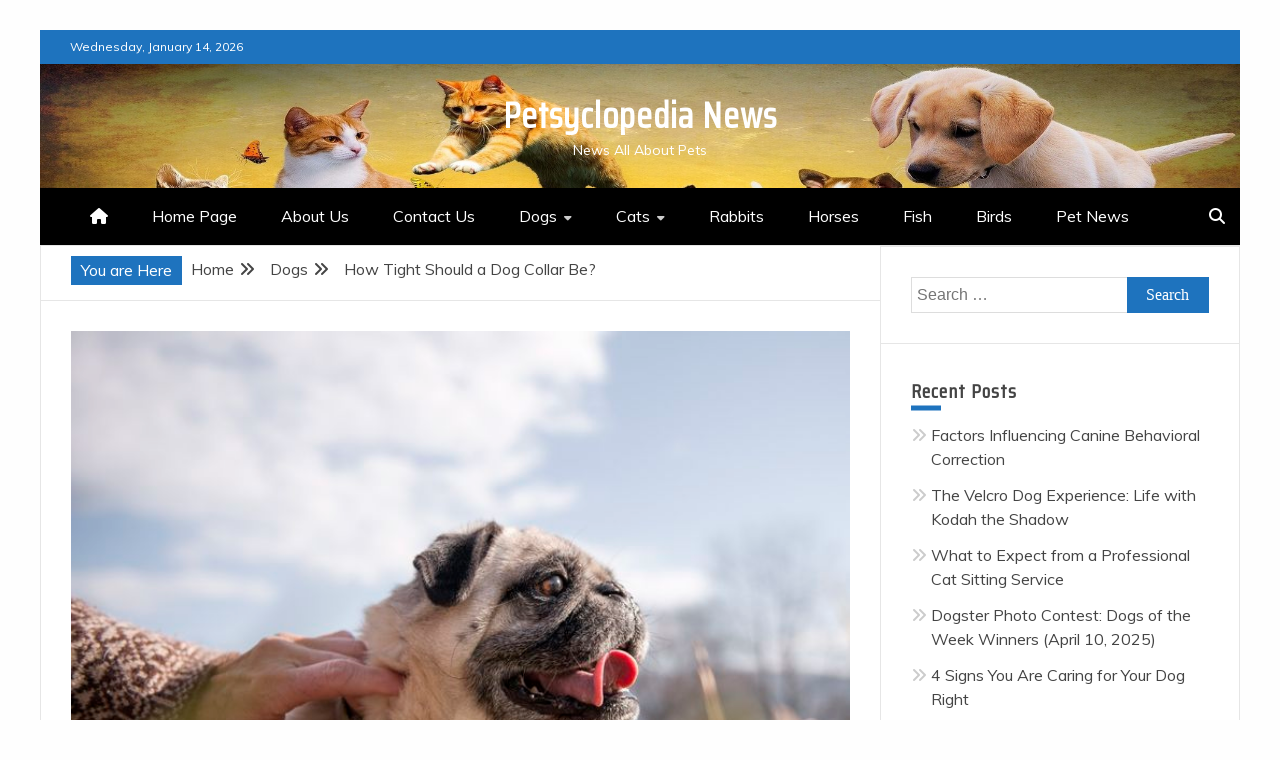

--- FILE ---
content_type: text/html; charset=UTF-8
request_url: https://petsyclopedia.com/how-tight-should-a-dog-collar-be/
body_size: 17780
content:
<!doctype html>
<html lang="en-US">
<head>
    <meta charset="UTF-8">
    <meta name="viewport" content="width=device-width, initial-scale=1">
    <link rel="profile" href="https://gmpg.org/xfn/11">

    <style>
#wpadminbar #wp-admin-bar-wccp_free_top_button .ab-icon:before {
	content: "\f160";
	color: #02CA02;
	top: 3px;
}
#wpadminbar #wp-admin-bar-wccp_free_top_button .ab-icon {
	transform: rotate(45deg);
}
</style>
<meta name='robots' content='index, follow, max-image-preview:large, max-snippet:-1, max-video-preview:-1' />
	<style>img:is([sizes="auto" i], [sizes^="auto," i]) { contain-intrinsic-size: 3000px 1500px }</style>
	
	<!-- This site is optimized with the Yoast SEO plugin v24.8.1 - https://yoast.com/wordpress/plugins/seo/ -->
	<title>How Tight Should a Dog Collar Be? - Petsyclopedia News</title>
	<meta property="og:locale" content="en_US" />
	<meta property="og:type" content="article" />
	<meta property="og:title" content="How Tight Should a Dog Collar Be? - Petsyclopedia News" />
	<meta property="og:description" content="Properly dimension your canine’s collar to maintain him comfy and to keep away from severe damage, which might occur if a canine collar is simply" />
	<meta property="og:url" content="https://petsyclopedia.com/how-tight-should-a-dog-collar-be/" />
	<meta property="og:site_name" content="Petsyclopedia News" />
	<meta property="article:published_time" content="2022-09-20T13:55:21+00:00" />
	<meta property="og:image" content="https://s36700.pcdn.co/wp-content/uploads/2022/09/GettyImages-843269194.jpg.optimal.jpg" />
	<meta name="author" content="Pet-admin" />
	<meta name="twitter:card" content="summary_large_image" />
	<meta name="twitter:image" content="https://s36700.pcdn.co/wp-content/uploads/2022/09/GettyImages-843269194.jpg.optimal.jpg" />
	<meta name="twitter:label1" content="Written by" />
	<meta name="twitter:data1" content="Pet-admin" />
	<meta name="twitter:label2" content="Est. reading time" />
	<meta name="twitter:data2" content="3 minutes" />
	<script type="application/ld+json" class="yoast-schema-graph">{"@context":"https://schema.org","@graph":[{"@type":"WebPage","@id":"https://petsyclopedia.com/how-tight-should-a-dog-collar-be/","url":"https://petsyclopedia.com/how-tight-should-a-dog-collar-be/","name":"How Tight Should a Dog Collar Be? - Petsyclopedia News","isPartOf":{"@id":"https://petsyclopedia.com/#website"},"primaryImageOfPage":"https://s36700.pcdn.co/wp-content/uploads/2022/09/GettyImages-843269194.jpg.optimal.jpg","image":["https://s36700.pcdn.co/wp-content/uploads/2022/09/GettyImages-843269194.jpg.optimal.jpg"],"thumbnailUrl":"https://petsyclopedia.com/wp-content/uploads/2022/09/how-tight-should-a-dog-collar-be.jpg","datePublished":"2022-09-20T13:55:21+00:00","author":{"@id":"https://petsyclopedia.com/#/schema/person/616edc0c9f01ccf442c980272bb4a170"},"breadcrumb":{"@id":"https://petsyclopedia.com/how-tight-should-a-dog-collar-be/#breadcrumb"},"inLanguage":"en-US","potentialAction":[{"@type":"ReadAction","target":["https://petsyclopedia.com/how-tight-should-a-dog-collar-be/"]}]},{"@type":"ImageObject","inLanguage":"en-US","@id":"https://petsyclopedia.com/how-tight-should-a-dog-collar-be/#primaryimage","url":"https://s36700.pcdn.co/wp-content/uploads/2022/09/GettyImages-843269194.jpg.optimal.jpg","contentUrl":"https://s36700.pcdn.co/wp-content/uploads/2022/09/GettyImages-843269194.jpg.optimal.jpg","width":724,"height":482},{"@type":"BreadcrumbList","@id":"https://petsyclopedia.com/how-tight-should-a-dog-collar-be/#breadcrumb","itemListElement":[{"@type":"ListItem","position":1,"name":"Home","item":"https://petsyclopedia.com/"},{"@type":"ListItem","position":2,"name":"How Tight Should a Dog Collar Be?"}]},{"@type":"WebSite","@id":"https://petsyclopedia.com/#website","url":"https://petsyclopedia.com/","name":"Petsyclopedia News","description":"News All About Pets","potentialAction":[{"@type":"SearchAction","target":{"@type":"EntryPoint","urlTemplate":"https://petsyclopedia.com/?s={search_term_string}"},"query-input":{"@type":"PropertyValueSpecification","valueRequired":true,"valueName":"search_term_string"}}],"inLanguage":"en-US"},{"@type":"Person","@id":"https://petsyclopedia.com/#/schema/person/616edc0c9f01ccf442c980272bb4a170","name":"Pet-admin","image":{"@type":"ImageObject","inLanguage":"en-US","@id":"https://petsyclopedia.com/#/schema/person/image/","url":"https://secure.gravatar.com/avatar/118dfcaa2b80f4bd89cb564a723fdb80?s=96&d=mm&r=g","contentUrl":"https://secure.gravatar.com/avatar/118dfcaa2b80f4bd89cb564a723fdb80?s=96&d=mm&r=g","caption":"Pet-admin"},"url":"https://petsyclopedia.com/author/pet-admin/"}]}</script>
	<!-- / Yoast SEO plugin. -->


<link rel='dns-prefetch' href='//fonts.googleapis.com' />
<link rel="alternate" type="application/rss+xml" title="Petsyclopedia News &raquo; Feed" href="https://petsyclopedia.com/feed/" />
		<!-- This site uses the Google Analytics by MonsterInsights plugin v9.11.1 - Using Analytics tracking - https://www.monsterinsights.com/ -->
		<!-- Note: MonsterInsights is not currently configured on this site. The site owner needs to authenticate with Google Analytics in the MonsterInsights settings panel. -->
					<!-- No tracking code set -->
				<!-- / Google Analytics by MonsterInsights -->
		<script type="text/javascript">
/* <![CDATA[ */
window._wpemojiSettings = {"baseUrl":"https:\/\/s.w.org\/images\/core\/emoji\/15.0.3\/72x72\/","ext":".png","svgUrl":"https:\/\/s.w.org\/images\/core\/emoji\/15.0.3\/svg\/","svgExt":".svg","source":{"concatemoji":"https:\/\/petsyclopedia.com\/wp-includes\/js\/wp-emoji-release.min.js?ver=6.7.4"}};
/*! This file is auto-generated */
!function(i,n){var o,s,e;function c(e){try{var t={supportTests:e,timestamp:(new Date).valueOf()};sessionStorage.setItem(o,JSON.stringify(t))}catch(e){}}function p(e,t,n){e.clearRect(0,0,e.canvas.width,e.canvas.height),e.fillText(t,0,0);var t=new Uint32Array(e.getImageData(0,0,e.canvas.width,e.canvas.height).data),r=(e.clearRect(0,0,e.canvas.width,e.canvas.height),e.fillText(n,0,0),new Uint32Array(e.getImageData(0,0,e.canvas.width,e.canvas.height).data));return t.every(function(e,t){return e===r[t]})}function u(e,t,n){switch(t){case"flag":return n(e,"\ud83c\udff3\ufe0f\u200d\u26a7\ufe0f","\ud83c\udff3\ufe0f\u200b\u26a7\ufe0f")?!1:!n(e,"\ud83c\uddfa\ud83c\uddf3","\ud83c\uddfa\u200b\ud83c\uddf3")&&!n(e,"\ud83c\udff4\udb40\udc67\udb40\udc62\udb40\udc65\udb40\udc6e\udb40\udc67\udb40\udc7f","\ud83c\udff4\u200b\udb40\udc67\u200b\udb40\udc62\u200b\udb40\udc65\u200b\udb40\udc6e\u200b\udb40\udc67\u200b\udb40\udc7f");case"emoji":return!n(e,"\ud83d\udc26\u200d\u2b1b","\ud83d\udc26\u200b\u2b1b")}return!1}function f(e,t,n){var r="undefined"!=typeof WorkerGlobalScope&&self instanceof WorkerGlobalScope?new OffscreenCanvas(300,150):i.createElement("canvas"),a=r.getContext("2d",{willReadFrequently:!0}),o=(a.textBaseline="top",a.font="600 32px Arial",{});return e.forEach(function(e){o[e]=t(a,e,n)}),o}function t(e){var t=i.createElement("script");t.src=e,t.defer=!0,i.head.appendChild(t)}"undefined"!=typeof Promise&&(o="wpEmojiSettingsSupports",s=["flag","emoji"],n.supports={everything:!0,everythingExceptFlag:!0},e=new Promise(function(e){i.addEventListener("DOMContentLoaded",e,{once:!0})}),new Promise(function(t){var n=function(){try{var e=JSON.parse(sessionStorage.getItem(o));if("object"==typeof e&&"number"==typeof e.timestamp&&(new Date).valueOf()<e.timestamp+604800&&"object"==typeof e.supportTests)return e.supportTests}catch(e){}return null}();if(!n){if("undefined"!=typeof Worker&&"undefined"!=typeof OffscreenCanvas&&"undefined"!=typeof URL&&URL.createObjectURL&&"undefined"!=typeof Blob)try{var e="postMessage("+f.toString()+"("+[JSON.stringify(s),u.toString(),p.toString()].join(",")+"));",r=new Blob([e],{type:"text/javascript"}),a=new Worker(URL.createObjectURL(r),{name:"wpTestEmojiSupports"});return void(a.onmessage=function(e){c(n=e.data),a.terminate(),t(n)})}catch(e){}c(n=f(s,u,p))}t(n)}).then(function(e){for(var t in e)n.supports[t]=e[t],n.supports.everything=n.supports.everything&&n.supports[t],"flag"!==t&&(n.supports.everythingExceptFlag=n.supports.everythingExceptFlag&&n.supports[t]);n.supports.everythingExceptFlag=n.supports.everythingExceptFlag&&!n.supports.flag,n.DOMReady=!1,n.readyCallback=function(){n.DOMReady=!0}}).then(function(){return e}).then(function(){var e;n.supports.everything||(n.readyCallback(),(e=n.source||{}).concatemoji?t(e.concatemoji):e.wpemoji&&e.twemoji&&(t(e.twemoji),t(e.wpemoji)))}))}((window,document),window._wpemojiSettings);
/* ]]> */
</script>
<!-- petsyclopedia.com is managing ads with Advanced Ads 2.0.6 – https://wpadvancedads.com/ --><script id="petsy-ready">
			window.advanced_ads_ready=function(e,a){a=a||"complete";var d=function(e){return"interactive"===a?"loading"!==e:"complete"===e};d(document.readyState)?e():document.addEventListener("readystatechange",(function(a){d(a.target.readyState)&&e()}),{once:"interactive"===a})},window.advanced_ads_ready_queue=window.advanced_ads_ready_queue||[];		</script>
		<style type="text/css" media="all">
.wpautoterms-footer{background-color:#ffffff;text-align:center;}
.wpautoterms-footer a{color:#000000;font-family:Arial, sans-serif;font-size:14px;}
.wpautoterms-footer .separator{color:#cccccc;font-family:Arial, sans-serif;font-size:14px;}</style>
<style id='wp-emoji-styles-inline-css' type='text/css'>

	img.wp-smiley, img.emoji {
		display: inline !important;
		border: none !important;
		box-shadow: none !important;
		height: 1em !important;
		width: 1em !important;
		margin: 0 0.07em !important;
		vertical-align: -0.1em !important;
		background: none !important;
		padding: 0 !important;
	}
</style>
<link rel='stylesheet' id='wp-block-library-css' href='https://petsyclopedia.com/wp-includes/css/dist/block-library/style.min.css?ver=6.7.4' type='text/css' media='all' />
<style id='wp-block-library-theme-inline-css' type='text/css'>
.wp-block-audio :where(figcaption){color:#555;font-size:13px;text-align:center}.is-dark-theme .wp-block-audio :where(figcaption){color:#ffffffa6}.wp-block-audio{margin:0 0 1em}.wp-block-code{border:1px solid #ccc;border-radius:4px;font-family:Menlo,Consolas,monaco,monospace;padding:.8em 1em}.wp-block-embed :where(figcaption){color:#555;font-size:13px;text-align:center}.is-dark-theme .wp-block-embed :where(figcaption){color:#ffffffa6}.wp-block-embed{margin:0 0 1em}.blocks-gallery-caption{color:#555;font-size:13px;text-align:center}.is-dark-theme .blocks-gallery-caption{color:#ffffffa6}:root :where(.wp-block-image figcaption){color:#555;font-size:13px;text-align:center}.is-dark-theme :root :where(.wp-block-image figcaption){color:#ffffffa6}.wp-block-image{margin:0 0 1em}.wp-block-pullquote{border-bottom:4px solid;border-top:4px solid;color:currentColor;margin-bottom:1.75em}.wp-block-pullquote cite,.wp-block-pullquote footer,.wp-block-pullquote__citation{color:currentColor;font-size:.8125em;font-style:normal;text-transform:uppercase}.wp-block-quote{border-left:.25em solid;margin:0 0 1.75em;padding-left:1em}.wp-block-quote cite,.wp-block-quote footer{color:currentColor;font-size:.8125em;font-style:normal;position:relative}.wp-block-quote:where(.has-text-align-right){border-left:none;border-right:.25em solid;padding-left:0;padding-right:1em}.wp-block-quote:where(.has-text-align-center){border:none;padding-left:0}.wp-block-quote.is-large,.wp-block-quote.is-style-large,.wp-block-quote:where(.is-style-plain){border:none}.wp-block-search .wp-block-search__label{font-weight:700}.wp-block-search__button{border:1px solid #ccc;padding:.375em .625em}:where(.wp-block-group.has-background){padding:1.25em 2.375em}.wp-block-separator.has-css-opacity{opacity:.4}.wp-block-separator{border:none;border-bottom:2px solid;margin-left:auto;margin-right:auto}.wp-block-separator.has-alpha-channel-opacity{opacity:1}.wp-block-separator:not(.is-style-wide):not(.is-style-dots){width:100px}.wp-block-separator.has-background:not(.is-style-dots){border-bottom:none;height:1px}.wp-block-separator.has-background:not(.is-style-wide):not(.is-style-dots){height:2px}.wp-block-table{margin:0 0 1em}.wp-block-table td,.wp-block-table th{word-break:normal}.wp-block-table :where(figcaption){color:#555;font-size:13px;text-align:center}.is-dark-theme .wp-block-table :where(figcaption){color:#ffffffa6}.wp-block-video :where(figcaption){color:#555;font-size:13px;text-align:center}.is-dark-theme .wp-block-video :where(figcaption){color:#ffffffa6}.wp-block-video{margin:0 0 1em}:root :where(.wp-block-template-part.has-background){margin-bottom:0;margin-top:0;padding:1.25em 2.375em}
</style>
<style id='classic-theme-styles-inline-css' type='text/css'>
/*! This file is auto-generated */
.wp-block-button__link{color:#fff;background-color:#32373c;border-radius:9999px;box-shadow:none;text-decoration:none;padding:calc(.667em + 2px) calc(1.333em + 2px);font-size:1.125em}.wp-block-file__button{background:#32373c;color:#fff;text-decoration:none}
</style>
<style id='global-styles-inline-css' type='text/css'>
:root{--wp--preset--aspect-ratio--square: 1;--wp--preset--aspect-ratio--4-3: 4/3;--wp--preset--aspect-ratio--3-4: 3/4;--wp--preset--aspect-ratio--3-2: 3/2;--wp--preset--aspect-ratio--2-3: 2/3;--wp--preset--aspect-ratio--16-9: 16/9;--wp--preset--aspect-ratio--9-16: 9/16;--wp--preset--color--black: #000000;--wp--preset--color--cyan-bluish-gray: #abb8c3;--wp--preset--color--white: #ffffff;--wp--preset--color--pale-pink: #f78da7;--wp--preset--color--vivid-red: #cf2e2e;--wp--preset--color--luminous-vivid-orange: #ff6900;--wp--preset--color--luminous-vivid-amber: #fcb900;--wp--preset--color--light-green-cyan: #7bdcb5;--wp--preset--color--vivid-green-cyan: #00d084;--wp--preset--color--pale-cyan-blue: #8ed1fc;--wp--preset--color--vivid-cyan-blue: #0693e3;--wp--preset--color--vivid-purple: #9b51e0;--wp--preset--gradient--vivid-cyan-blue-to-vivid-purple: linear-gradient(135deg,rgba(6,147,227,1) 0%,rgb(155,81,224) 100%);--wp--preset--gradient--light-green-cyan-to-vivid-green-cyan: linear-gradient(135deg,rgb(122,220,180) 0%,rgb(0,208,130) 100%);--wp--preset--gradient--luminous-vivid-amber-to-luminous-vivid-orange: linear-gradient(135deg,rgba(252,185,0,1) 0%,rgba(255,105,0,1) 100%);--wp--preset--gradient--luminous-vivid-orange-to-vivid-red: linear-gradient(135deg,rgba(255,105,0,1) 0%,rgb(207,46,46) 100%);--wp--preset--gradient--very-light-gray-to-cyan-bluish-gray: linear-gradient(135deg,rgb(238,238,238) 0%,rgb(169,184,195) 100%);--wp--preset--gradient--cool-to-warm-spectrum: linear-gradient(135deg,rgb(74,234,220) 0%,rgb(151,120,209) 20%,rgb(207,42,186) 40%,rgb(238,44,130) 60%,rgb(251,105,98) 80%,rgb(254,248,76) 100%);--wp--preset--gradient--blush-light-purple: linear-gradient(135deg,rgb(255,206,236) 0%,rgb(152,150,240) 100%);--wp--preset--gradient--blush-bordeaux: linear-gradient(135deg,rgb(254,205,165) 0%,rgb(254,45,45) 50%,rgb(107,0,62) 100%);--wp--preset--gradient--luminous-dusk: linear-gradient(135deg,rgb(255,203,112) 0%,rgb(199,81,192) 50%,rgb(65,88,208) 100%);--wp--preset--gradient--pale-ocean: linear-gradient(135deg,rgb(255,245,203) 0%,rgb(182,227,212) 50%,rgb(51,167,181) 100%);--wp--preset--gradient--electric-grass: linear-gradient(135deg,rgb(202,248,128) 0%,rgb(113,206,126) 100%);--wp--preset--gradient--midnight: linear-gradient(135deg,rgb(2,3,129) 0%,rgb(40,116,252) 100%);--wp--preset--font-size--small: 13px;--wp--preset--font-size--medium: 20px;--wp--preset--font-size--large: 36px;--wp--preset--font-size--x-large: 42px;--wp--preset--spacing--20: 0.44rem;--wp--preset--spacing--30: 0.67rem;--wp--preset--spacing--40: 1rem;--wp--preset--spacing--50: 1.5rem;--wp--preset--spacing--60: 2.25rem;--wp--preset--spacing--70: 3.38rem;--wp--preset--spacing--80: 5.06rem;--wp--preset--shadow--natural: 6px 6px 9px rgba(0, 0, 0, 0.2);--wp--preset--shadow--deep: 12px 12px 50px rgba(0, 0, 0, 0.4);--wp--preset--shadow--sharp: 6px 6px 0px rgba(0, 0, 0, 0.2);--wp--preset--shadow--outlined: 6px 6px 0px -3px rgba(255, 255, 255, 1), 6px 6px rgba(0, 0, 0, 1);--wp--preset--shadow--crisp: 6px 6px 0px rgba(0, 0, 0, 1);}:where(.is-layout-flex){gap: 0.5em;}:where(.is-layout-grid){gap: 0.5em;}body .is-layout-flex{display: flex;}.is-layout-flex{flex-wrap: wrap;align-items: center;}.is-layout-flex > :is(*, div){margin: 0;}body .is-layout-grid{display: grid;}.is-layout-grid > :is(*, div){margin: 0;}:where(.wp-block-columns.is-layout-flex){gap: 2em;}:where(.wp-block-columns.is-layout-grid){gap: 2em;}:where(.wp-block-post-template.is-layout-flex){gap: 1.25em;}:where(.wp-block-post-template.is-layout-grid){gap: 1.25em;}.has-black-color{color: var(--wp--preset--color--black) !important;}.has-cyan-bluish-gray-color{color: var(--wp--preset--color--cyan-bluish-gray) !important;}.has-white-color{color: var(--wp--preset--color--white) !important;}.has-pale-pink-color{color: var(--wp--preset--color--pale-pink) !important;}.has-vivid-red-color{color: var(--wp--preset--color--vivid-red) !important;}.has-luminous-vivid-orange-color{color: var(--wp--preset--color--luminous-vivid-orange) !important;}.has-luminous-vivid-amber-color{color: var(--wp--preset--color--luminous-vivid-amber) !important;}.has-light-green-cyan-color{color: var(--wp--preset--color--light-green-cyan) !important;}.has-vivid-green-cyan-color{color: var(--wp--preset--color--vivid-green-cyan) !important;}.has-pale-cyan-blue-color{color: var(--wp--preset--color--pale-cyan-blue) !important;}.has-vivid-cyan-blue-color{color: var(--wp--preset--color--vivid-cyan-blue) !important;}.has-vivid-purple-color{color: var(--wp--preset--color--vivid-purple) !important;}.has-black-background-color{background-color: var(--wp--preset--color--black) !important;}.has-cyan-bluish-gray-background-color{background-color: var(--wp--preset--color--cyan-bluish-gray) !important;}.has-white-background-color{background-color: var(--wp--preset--color--white) !important;}.has-pale-pink-background-color{background-color: var(--wp--preset--color--pale-pink) !important;}.has-vivid-red-background-color{background-color: var(--wp--preset--color--vivid-red) !important;}.has-luminous-vivid-orange-background-color{background-color: var(--wp--preset--color--luminous-vivid-orange) !important;}.has-luminous-vivid-amber-background-color{background-color: var(--wp--preset--color--luminous-vivid-amber) !important;}.has-light-green-cyan-background-color{background-color: var(--wp--preset--color--light-green-cyan) !important;}.has-vivid-green-cyan-background-color{background-color: var(--wp--preset--color--vivid-green-cyan) !important;}.has-pale-cyan-blue-background-color{background-color: var(--wp--preset--color--pale-cyan-blue) !important;}.has-vivid-cyan-blue-background-color{background-color: var(--wp--preset--color--vivid-cyan-blue) !important;}.has-vivid-purple-background-color{background-color: var(--wp--preset--color--vivid-purple) !important;}.has-black-border-color{border-color: var(--wp--preset--color--black) !important;}.has-cyan-bluish-gray-border-color{border-color: var(--wp--preset--color--cyan-bluish-gray) !important;}.has-white-border-color{border-color: var(--wp--preset--color--white) !important;}.has-pale-pink-border-color{border-color: var(--wp--preset--color--pale-pink) !important;}.has-vivid-red-border-color{border-color: var(--wp--preset--color--vivid-red) !important;}.has-luminous-vivid-orange-border-color{border-color: var(--wp--preset--color--luminous-vivid-orange) !important;}.has-luminous-vivid-amber-border-color{border-color: var(--wp--preset--color--luminous-vivid-amber) !important;}.has-light-green-cyan-border-color{border-color: var(--wp--preset--color--light-green-cyan) !important;}.has-vivid-green-cyan-border-color{border-color: var(--wp--preset--color--vivid-green-cyan) !important;}.has-pale-cyan-blue-border-color{border-color: var(--wp--preset--color--pale-cyan-blue) !important;}.has-vivid-cyan-blue-border-color{border-color: var(--wp--preset--color--vivid-cyan-blue) !important;}.has-vivid-purple-border-color{border-color: var(--wp--preset--color--vivid-purple) !important;}.has-vivid-cyan-blue-to-vivid-purple-gradient-background{background: var(--wp--preset--gradient--vivid-cyan-blue-to-vivid-purple) !important;}.has-light-green-cyan-to-vivid-green-cyan-gradient-background{background: var(--wp--preset--gradient--light-green-cyan-to-vivid-green-cyan) !important;}.has-luminous-vivid-amber-to-luminous-vivid-orange-gradient-background{background: var(--wp--preset--gradient--luminous-vivid-amber-to-luminous-vivid-orange) !important;}.has-luminous-vivid-orange-to-vivid-red-gradient-background{background: var(--wp--preset--gradient--luminous-vivid-orange-to-vivid-red) !important;}.has-very-light-gray-to-cyan-bluish-gray-gradient-background{background: var(--wp--preset--gradient--very-light-gray-to-cyan-bluish-gray) !important;}.has-cool-to-warm-spectrum-gradient-background{background: var(--wp--preset--gradient--cool-to-warm-spectrum) !important;}.has-blush-light-purple-gradient-background{background: var(--wp--preset--gradient--blush-light-purple) !important;}.has-blush-bordeaux-gradient-background{background: var(--wp--preset--gradient--blush-bordeaux) !important;}.has-luminous-dusk-gradient-background{background: var(--wp--preset--gradient--luminous-dusk) !important;}.has-pale-ocean-gradient-background{background: var(--wp--preset--gradient--pale-ocean) !important;}.has-electric-grass-gradient-background{background: var(--wp--preset--gradient--electric-grass) !important;}.has-midnight-gradient-background{background: var(--wp--preset--gradient--midnight) !important;}.has-small-font-size{font-size: var(--wp--preset--font-size--small) !important;}.has-medium-font-size{font-size: var(--wp--preset--font-size--medium) !important;}.has-large-font-size{font-size: var(--wp--preset--font-size--large) !important;}.has-x-large-font-size{font-size: var(--wp--preset--font-size--x-large) !important;}
:where(.wp-block-post-template.is-layout-flex){gap: 1.25em;}:where(.wp-block-post-template.is-layout-grid){gap: 1.25em;}
:where(.wp-block-columns.is-layout-flex){gap: 2em;}:where(.wp-block-columns.is-layout-grid){gap: 2em;}
:root :where(.wp-block-pullquote){font-size: 1.5em;line-height: 1.6;}
</style>
<link rel='stylesheet' id='wpautoterms_css-css' href='https://petsyclopedia.com/wp-content/plugins/auto-terms-of-service-and-privacy-policy/css/wpautoterms.css?ver=6.7.4' type='text/css' media='all' />
<link rel='stylesheet' id='contact-form-7-css' href='https://petsyclopedia.com/wp-content/plugins/contact-form-7/includes/css/styles.css?ver=6.0.5' type='text/css' media='all' />
<link rel='stylesheet' id='font-awesome-6-css' href='https://petsyclopedia.com/wp-content/themes/engage-mag/candidthemes/assets/framework/font-awesome-6/css/all.min.css?ver=1.2.0' type='text/css' media='all' />
<link rel='stylesheet' id='slick-css-css' href='https://petsyclopedia.com/wp-content/themes/engage-mag/candidthemes/assets/framework/slick/slick.css?ver=6.7.4' type='text/css' media='all' />
<link rel='stylesheet' id='slick-theme-css-css' href='https://petsyclopedia.com/wp-content/themes/engage-mag/candidthemes/assets/framework/slick/slick-theme.css?ver=6.7.4' type='text/css' media='all' />
<link rel='stylesheet' id='magnific-popup-css' href='https://petsyclopedia.com/wp-content/themes/engage-mag/candidthemes/assets/framework/magnific/magnific-popup.css?ver=20151217' type='text/css' media='all' />
<link rel='stylesheet' id='engage-mag-style-css' href='https://petsyclopedia.com/wp-content/themes/engage-news/style.css?ver=6.7.4' type='text/css' media='all' />
<style id='engage-mag-style-inline-css' type='text/css'>
.site-branding h1, .site-branding p.site-title,.ct-dark-mode .site-title a, .site-title, .site-title a { color: #fff; }.entry-content a, .entry-title a:hover, .related-title a:hover, .posts-navigation .nav-previous a:hover, .post-navigation .nav-previous a:hover, .posts-navigation .nav-next a:hover, .post-navigation .nav-next a:hover, #comments .comment-content a:hover, #comments .comment-author a:hover, .offcanvas-menu nav ul.top-menu li a:hover, .offcanvas-menu nav ul.top-menu li.current-menu-item > a, .error-404-title, #engage-mag-breadcrumbs a:hover, .entry-content a.read-more-text:hover, a:hover, a:visited:hover, .widget_engage_mag_category_tabbed_widget.widget ul.ct-nav-tabs li a  { color : #1e73be; }.candid-refined-post-format, .refined-magazine-featured-block .refined-magazine-col-2 .candid-refined-post-format, .cat-links a,.top-bar,.main-navigation #primary-menu li a:hover, .main-navigation #primary-menu li.current-menu-item > a, .candid-refined-post-format, .engage-mag-featured-block .engage-mag-col-2 .candid-refined-post-format, .trending-title, .search-form input[type=submit], input[type="submit"], ::selection, #toTop, .breadcrumbs span.breadcrumb, article.sticky .engage-mag-content-container, .candid-pagination .page-numbers.current, .candid-pagination .page-numbers:hover, .ct-title-head, .widget-title:before,
.about-author-box .container-title:before, .widget ul.ct-nav-tabs:after, .widget ul.ct-nav-tabs li.ct-title-head:hover, .widget ul.ct-nav-tabs li.ct-title-head.ui-tabs-active, .cat-links a { background-color : #1e73be; }.candid-refined-post-format, .engage-mag-featured-block .engage-mag-col-2 .candid-refined-post-format, blockquote, .search-form input[type="submit"], input[type="submit"], .candid-pagination .page-numbers { border-color : #1e73be; }.entry-content a {  text-decoration: underline; } .entry-content a.read-more-text { text-decoration: none; } @media (min-width: 1600px){.ct-boxed #page{max-width : 1500px; }}
</style>
<link crossorigin="anonymous" rel='stylesheet' id='engage-news-heading-css' href='//fonts.googleapis.com/css?family=Saira+Condensed%7CMuli&#038;display=swap&#038;ver=6.7.4' type='text/css' media='all' />
<link rel='stylesheet' id='engage-news-parent-style-css' href='https://petsyclopedia.com/wp-content/themes/engage-mag/style.css?ver=6.7.4' type='text/css' media='all' />
<link rel='stylesheet' id='engage-news-style-css' href='https://petsyclopedia.com/wp-content/themes/engage-news/style.css?ver=6.7.4' type='text/css' media='all' />
<style id='engage-news-style-inline-css' type='text/css'>
.entry-content a, .entry-title a:hover, .related-title a:hover, .posts-navigation .nav-previous a:hover, .post-navigation .nav-previous a:hover, .posts-navigation .nav-next a:hover, .post-navigation .nav-next a:hover, #comments .comment-content a:hover, #comments .comment-author a:hover, .offcanvas-menu nav ul.top-menu li a:hover, .offcanvas-menu nav ul.top-menu li.current-menu-item > a, .error-404-title, #engage-mag-breadcrumbs a:hover, .entry-content a.read-more-text:hover, a:hover, a:visited:hover, .widget_engage_mag_category_tabbed_widget.widget ul.ct-nav-tabs li a  { color : #1e73be; }.candid-refined-post-format, .refined-magazine-featured-block .refined-magazine-col-2 .candid-refined-post-format, .top-bar,.main-navigation #primary-menu li a:hover, .main-navigation #primary-menu li.current-menu-item > a, .candid-refined-post-format, .engage-mag-featured-block .engage-mag-col-2 .candid-refined-post-format, .trending-title, .search-form input[type=submit], input[type="submit"], ::selection, #toTop, .breadcrumbs span.breadcrumb, article.sticky .engage-mag-content-container, .candid-pagination .page-numbers.current, .candid-pagination .page-numbers:hover, .ct-title-head, .widget-title:before,
.about-author-box .container-title:before, .widget ul.ct-nav-tabs:after, .widget ul.ct-nav-tabs li.ct-title-head:hover, .widget ul.ct-nav-tabs li.ct-title-head.ui-tabs-active { background-color : #1e73be; }.candid-refined-post-format, .engage-mag-featured-block .engage-mag-col-2 .candid-refined-post-format, blockquote, .search-form input[type="submit"], input[type="submit"], .candid-pagination .page-numbers { border-color : #1e73be; }.cat-links a { border-color : #1e73be; }
                    .top-footer {
                    background-color: #073761;
                    }
                                        
                    footer .site-info {
                    background-color: #022544;
                    }
                    
</style>
<script type="text/javascript" src="https://petsyclopedia.com/wp-includes/js/jquery/jquery.min.js?ver=3.7.1" id="jquery-core-js"></script>
<script type="text/javascript" src="https://petsyclopedia.com/wp-includes/js/jquery/jquery-migrate.min.js?ver=3.4.1" id="jquery-migrate-js"></script>
<script type="text/javascript" src="https://petsyclopedia.com/wp-includes/js/dist/dom-ready.min.js?ver=f77871ff7694fffea381" id="wp-dom-ready-js"></script>
<script type="text/javascript" src="https://petsyclopedia.com/wp-content/plugins/auto-terms-of-service-and-privacy-policy/js/base.js?ver=2.5.1" id="wpautoterms_base-js"></script>
<script type="text/javascript" src="https://petsyclopedia.com/wp-content/themes/engage-mag/candidthemes/assets/framework/magnific/jquery.magnific-popup.js?ver=20151215" id="magnific-popup-js"></script>
<link rel="https://api.w.org/" href="https://petsyclopedia.com/wp-json/" /><link rel="alternate" title="JSON" type="application/json" href="https://petsyclopedia.com/wp-json/wp/v2/posts/50146" /><link rel="EditURI" type="application/rsd+xml" title="RSD" href="https://petsyclopedia.com/xmlrpc.php?rsd" />
<meta name="generator" content="WordPress 6.7.4" />
<link rel='shortlink' href='https://petsyclopedia.com/?p=50146' />
<link rel="alternate" title="oEmbed (JSON)" type="application/json+oembed" href="https://petsyclopedia.com/wp-json/oembed/1.0/embed?url=https%3A%2F%2Fpetsyclopedia.com%2Fhow-tight-should-a-dog-collar-be%2F" />
<link rel="alternate" title="oEmbed (XML)" type="text/xml+oembed" href="https://petsyclopedia.com/wp-json/oembed/1.0/embed?url=https%3A%2F%2Fpetsyclopedia.com%2Fhow-tight-should-a-dog-collar-be%2F&#038;format=xml" />
<link rel="canonical" href="https://petsyclopedia.com/how-tight-should-a-dog-collar-be/" />
      <!-- HFCM by 99 Robots - Snippet # 1: Google Webmaster tools -->
<meta name="google-site-verification" content="lWyK-EKmdQve7w09cnuI10P-n3lH6iqVOj0Q-hkKcpI" />
<!-- /end HFCM by 99 Robots -->
<!-- HFCM by 99 Robots - Snippet # 2: Google analytic tracking code -->
<!-- Global site tag (gtag.js) - Google Analytics -->
<script async src="https://www.googletagmanager.com/gtag/js?id=G-QXFQ2E6DLN"></script>
<script>
  window.dataLayer = window.dataLayer || [];
  function gtag(){dataLayer.push(arguments);}
  gtag('js', new Date());

  gtag('config', 'G-QXFQ2E6DLN');
</script>
<!-- /end HFCM by 99 Robots -->
<!-- HFCM by 99 Robots - Snippet # 3: Adsense verification -->
<script data-ad-client="ca-pub-9429084127973440" async src="https://pagead2.googlesyndication.com/pagead/js/adsbygoogle.js"></script>

<script async src="https://pagead2.googlesyndication.com/pagead/js/adsbygoogle.js?client=ca-pub-9429084127973440"
     crossorigin="anonymous"></script>
<!-- /end HFCM by 99 Robots -->
<script id="wpcp_disable_selection" type="text/javascript">
var image_save_msg='You are not allowed to save images!';
	var no_menu_msg='Context Menu disabled!';
	var smessage = "Content is protected !!";

function disableEnterKey(e)
{
	var elemtype = e.target.tagName;
	
	elemtype = elemtype.toUpperCase();
	
	if (elemtype == "TEXT" || elemtype == "TEXTAREA" || elemtype == "INPUT" || elemtype == "PASSWORD" || elemtype == "SELECT" || elemtype == "OPTION" || elemtype == "EMBED")
	{
		elemtype = 'TEXT';
	}
	
	if (e.ctrlKey){
     var key;
     if(window.event)
          key = window.event.keyCode;     //IE
     else
          key = e.which;     //firefox (97)
    //if (key != 17) alert(key);
     if (elemtype!= 'TEXT' && (key == 97 || key == 65 || key == 67 || key == 99 || key == 88 || key == 120 || key == 26 || key == 85  || key == 86 || key == 83 || key == 43 || key == 73))
     {
		if(wccp_free_iscontenteditable(e)) return true;
		show_wpcp_message('You are not allowed to copy content or view source');
		return false;
     }else
     	return true;
     }
}


/*For contenteditable tags*/
function wccp_free_iscontenteditable(e)
{
	var e = e || window.event; // also there is no e.target property in IE. instead IE uses window.event.srcElement
  	
	var target = e.target || e.srcElement;

	var elemtype = e.target.nodeName;
	
	elemtype = elemtype.toUpperCase();
	
	var iscontenteditable = "false";
		
	if(typeof target.getAttribute!="undefined" ) iscontenteditable = target.getAttribute("contenteditable"); // Return true or false as string
	
	var iscontenteditable2 = false;
	
	if(typeof target.isContentEditable!="undefined" ) iscontenteditable2 = target.isContentEditable; // Return true or false as boolean

	if(target.parentElement.isContentEditable) iscontenteditable2 = true;
	
	if (iscontenteditable == "true" || iscontenteditable2 == true)
	{
		if(typeof target.style!="undefined" ) target.style.cursor = "text";
		
		return true;
	}
}

////////////////////////////////////
function disable_copy(e)
{	
	var e = e || window.event; // also there is no e.target property in IE. instead IE uses window.event.srcElement
	
	var elemtype = e.target.tagName;
	
	elemtype = elemtype.toUpperCase();
	
	if (elemtype == "TEXT" || elemtype == "TEXTAREA" || elemtype == "INPUT" || elemtype == "PASSWORD" || elemtype == "SELECT" || elemtype == "OPTION" || elemtype == "EMBED")
	{
		elemtype = 'TEXT';
	}
	
	if(wccp_free_iscontenteditable(e)) return true;
	
	var isSafari = /Safari/.test(navigator.userAgent) && /Apple Computer/.test(navigator.vendor);
	
	var checker_IMG = '';
	if (elemtype == "IMG" && checker_IMG == 'checked' && e.detail >= 2) {show_wpcp_message(alertMsg_IMG);return false;}
	if (elemtype != "TEXT")
	{
		if (smessage !== "" && e.detail == 2)
			show_wpcp_message(smessage);
		
		if (isSafari)
			return true;
		else
			return false;
	}	
}

//////////////////////////////////////////
function disable_copy_ie()
{
	var e = e || window.event;
	var elemtype = window.event.srcElement.nodeName;
	elemtype = elemtype.toUpperCase();
	if(wccp_free_iscontenteditable(e)) return true;
	if (elemtype == "IMG") {show_wpcp_message(alertMsg_IMG);return false;}
	if (elemtype != "TEXT" && elemtype != "TEXTAREA" && elemtype != "INPUT" && elemtype != "PASSWORD" && elemtype != "SELECT" && elemtype != "OPTION" && elemtype != "EMBED")
	{
		return false;
	}
}	
function reEnable()
{
	return true;
}
document.onkeydown = disableEnterKey;
document.onselectstart = disable_copy_ie;
if(navigator.userAgent.indexOf('MSIE')==-1)
{
	document.onmousedown = disable_copy;
	document.onclick = reEnable;
}
function disableSelection(target)
{
    //For IE This code will work
    if (typeof target.onselectstart!="undefined")
    target.onselectstart = disable_copy_ie;
    
    //For Firefox This code will work
    else if (typeof target.style.MozUserSelect!="undefined")
    {target.style.MozUserSelect="none";}
    
    //All other  (ie: Opera) This code will work
    else
    target.onmousedown=function(){return false}
    target.style.cursor = "default";
}
//Calling the JS function directly just after body load
window.onload = function(){disableSelection(document.body);};

//////////////////special for safari Start////////////////
var onlongtouch;
var timer;
var touchduration = 1000; //length of time we want the user to touch before we do something

var elemtype = "";
function touchstart(e) {
	var e = e || window.event;
  // also there is no e.target property in IE.
  // instead IE uses window.event.srcElement
  	var target = e.target || e.srcElement;
	
	elemtype = window.event.srcElement.nodeName;
	
	elemtype = elemtype.toUpperCase();
	
	if(!wccp_pro_is_passive()) e.preventDefault();
	if (!timer) {
		timer = setTimeout(onlongtouch, touchduration);
	}
}

function touchend() {
    //stops short touches from firing the event
    if (timer) {
        clearTimeout(timer);
        timer = null;
    }
	onlongtouch();
}

onlongtouch = function(e) { //this will clear the current selection if anything selected
	
	if (elemtype != "TEXT" && elemtype != "TEXTAREA" && elemtype != "INPUT" && elemtype != "PASSWORD" && elemtype != "SELECT" && elemtype != "EMBED" && elemtype != "OPTION")	
	{
		if (window.getSelection) {
			if (window.getSelection().empty) {  // Chrome
			window.getSelection().empty();
			} else if (window.getSelection().removeAllRanges) {  // Firefox
			window.getSelection().removeAllRanges();
			}
		} else if (document.selection) {  // IE?
			document.selection.empty();
		}
		return false;
	}
};

document.addEventListener("DOMContentLoaded", function(event) { 
    window.addEventListener("touchstart", touchstart, false);
    window.addEventListener("touchend", touchend, false);
});

function wccp_pro_is_passive() {

  var cold = false,
  hike = function() {};

  try {
	  const object1 = {};
  var aid = Object.defineProperty(object1, 'passive', {
  get() {cold = true}
  });
  window.addEventListener('test', hike, aid);
  window.removeEventListener('test', hike, aid);
  } catch (e) {}

  return cold;
}
/*special for safari End*/
</script>
<script id="wpcp_disable_Right_Click" type="text/javascript">
document.ondragstart = function() { return false;}
	function nocontext(e) {
	   return false;
	}
	document.oncontextmenu = nocontext;
</script>
<link rel="amphtml" href="https://petsyclopedia.com/how-tight-should-a-dog-collar-be/?amp=1"><link rel="icon" href="https://petsyclopedia.com/wp-content/uploads/2021/03/cropped-animals-resized-1-32x32.jpg" sizes="32x32" />
<link rel="icon" href="https://petsyclopedia.com/wp-content/uploads/2021/03/cropped-animals-resized-1-192x192.jpg" sizes="192x192" />
<link rel="apple-touch-icon" href="https://petsyclopedia.com/wp-content/uploads/2021/03/cropped-animals-resized-1-180x180.jpg" />
<meta name="msapplication-TileImage" content="https://petsyclopedia.com/wp-content/uploads/2021/03/cropped-animals-resized-1-270x270.jpg" />
</head>
<body class="post-template-default single single-post postid-50146 single-format-standard wp-embed-responsive unselectable ct-bg ct-boxed ct-sticky-sidebar right-sidebar aa-prefix-petsy-" itemtype="https://schema.org/Blog" itemscope>
<div id="page" class="site">
            <a class="skip-link screen-reader-text"
           href="#content">Skip to content</a>
                    <!-- Preloader -->
            <div id="loader-wrapper">
                <div class="loader">
                    <span></span>
                    <span></span>
                    <span></span>
                    <span></span>
                    <span></span>
                </div>
            </div>
                <header id="masthead" class="site-header" itemtype="https://schema.org/WPHeader" itemscope>
                <div class="overlay"></div>
                <div class="top-bar">
        <a href="#" class="ct-show-hide-top"> <i class="fa fa-chevron-down"></i> </a>
        <div class="container-inner clearfix">

            <div class="top-left-col clearfix">

        
            <div class="ct-clock float-left">
                <div id="ct-date">
                    Wednesday, January 14, 2026                </div>
            </div>

        
        </div>

                <div class="top-right-col clearfix">
                </div> <!-- .top-right-col -->
                </div> <!-- .container-inner -->
        </div> <!-- .top-bar -->

                            <div class="logo-wrapper-block" style="background-image: url(https://petsyclopedia.com/wp-content/uploads/2021/03/cropped-animals-resized.jpg);">
                    <div class="container-inner clearfix logo-wrapper-container">
        <div class="logo-wrapper full-wrapper text-center">
            <div class="site-branding">

                <div class="engage-mag-logo-container">
                                            <p class="site-title"><a href="https://petsyclopedia.com/"
                                                 rel="home">Petsyclopedia News</a></p>
                                            <p class="site-description">News All About Pets</p>
                                    </div> <!-- engage-mag-logo-container -->
            </div><!-- .site-branding -->
        </div> <!-- .logo-wrapper -->
                </div> <!-- .container-inner -->
        </div> <!-- .logo-wrapper-block -->
                <div class="engage-mag-menu-container sticky-header">
            <div class="container-inner clearfix">
                <nav id="site-navigation"
                     class="main-navigation" itemtype="https://schema.org/SiteNavigationElement" itemscope>
                    <div class="navbar-header clearfix">
                        <button class="menu-toggle" aria-controls="primary-menu" aria-expanded="false">
                            <span> </span>
                        </button>
                    </div>
                    <ul id="primary-menu" class="nav navbar-nav nav-menu">
                                                    <li class=""><a href="https://petsyclopedia.com/">
                                    <i class="fa fa-home"></i> </a></li>
                                                <li id="menu-item-108" class="menu-item menu-item-type-custom menu-item-object-custom menu-item-home menu-item-108"><a href="https://petsyclopedia.com">Home Page</a></li>
<li id="menu-item-32" class="menu-item menu-item-type-post_type menu-item-object-page menu-item-32"><a href="https://petsyclopedia.com/about-us/">About Us</a></li>
<li id="menu-item-33" class="menu-item menu-item-type-post_type menu-item-object-page menu-item-33"><a href="https://petsyclopedia.com/contact-us/">Contact Us</a></li>
<li id="menu-item-2911" class="menu-item menu-item-type-taxonomy menu-item-object-category current-post-ancestor current-menu-parent current-post-parent menu-item-has-children menu-item-2911"><a href="https://petsyclopedia.com/category/dogs/">Dogs</a>
<ul class="sub-menu">
	<li id="menu-item-30" class="menu-item menu-item-type-post_type menu-item-object-page menu-item-30"><a href="https://petsyclopedia.com/dog-health-q-a/">Dog Health Q &#038; A</a></li>
</ul>
</li>
<li id="menu-item-2912" class="menu-item menu-item-type-taxonomy menu-item-object-category menu-item-has-children menu-item-2912"><a href="https://petsyclopedia.com/category/cats/">Cats</a>
<ul class="sub-menu">
	<li id="menu-item-31" class="menu-item menu-item-type-post_type menu-item-object-page menu-item-31"><a href="https://petsyclopedia.com/cat-health-q-a/">Cat Health Q &#038; A</a></li>
</ul>
</li>
<li id="menu-item-2914" class="menu-item menu-item-type-taxonomy menu-item-object-category menu-item-2914"><a href="https://petsyclopedia.com/category/rabbits/">Rabbits</a></li>
<li id="menu-item-6779" class="menu-item menu-item-type-taxonomy menu-item-object-category menu-item-6779"><a href="https://petsyclopedia.com/category/horses/">Horses</a></li>
<li id="menu-item-6777" class="menu-item menu-item-type-taxonomy menu-item-object-category menu-item-6777"><a href="https://petsyclopedia.com/category/fish/">Fish</a></li>
<li id="menu-item-6778" class="menu-item menu-item-type-taxonomy menu-item-object-category menu-item-6778"><a href="https://petsyclopedia.com/category/birds/">Birds</a></li>
<li id="menu-item-2913" class="menu-item menu-item-type-taxonomy menu-item-object-category menu-item-2913"><a href="https://petsyclopedia.com/category/pet-news/">Pet News</a></li>
                    </ul>
                </nav><!-- #site-navigation -->

                                    <div class="ct-menu-search"><a class="search-icon-box" href="#"> <i class="fa fa-search"></i>
                        </a></div>
                    <div class="top-bar-search">
                        <form role="search" method="get" class="search-form" action="https://petsyclopedia.com/">
				<label>
					<span class="screen-reader-text">Search for:</span>
					<input type="search" class="search-field" placeholder="Search &hellip;" value="" name="s" />
				</label>
				<input type="submit" class="search-submit" value="Search" />
			</form>                        <button type="button" class="close"></button>
                    </div>
                            </div> <!-- .container-inner -->
        </div> <!-- engage-mag-menu-container -->
                </header><!-- #masthead -->
        

    <div id="content" class="site-content">
                <div class="container-inner ct-container-main clearfix">
    <div id="primary" class="content-area">
        <main id="main" class="site-main">

                            <div class="breadcrumbs">
                    <div class='breadcrumbs init-animate clearfix'><span class='breadcrumb'>You are Here</span><div id='engage-mag-breadcrumbs' class='clearfix'><div role="navigation" aria-label="Breadcrumbs" class="breadcrumb-trail breadcrumbs" itemprop="breadcrumb"><ul class="trail-items" itemscope itemtype="http://schema.org/BreadcrumbList"><meta name="numberOfItems" content="3" /><meta name="itemListOrder" content="Ascending" /><li itemprop="itemListElement" itemscope itemtype="http://schema.org/ListItem" class="trail-item trail-begin"><a href="https://petsyclopedia.com" rel="home"><span itemprop="name">Home</span></a><meta itemprop="position" content="1" /></li><li itemprop="itemListElement" itemscope itemtype="http://schema.org/ListItem" class="trail-item"><a href="https://petsyclopedia.com/category/dogs/"><span itemprop="name">Dogs</span></a><meta itemprop="position" content="2" /></li><li itemprop="itemListElement" itemscope itemtype="http://schema.org/ListItem" class="trail-item trail-end"><span itemprop="name">How Tight Should a Dog Collar Be?</span><meta itemprop="position" content="3" /></li></ul></div></div></div>                </div>
                
            <article id="post-50146" class="post-50146 post type-post status-publish format-standard has-post-thumbnail hentry category-dogs tag-gear-products card-single-article" itemtype="https://schema.org/CreativeWork" itemscope>
        <div class="engage-mag-content-container engage-mag-has-thumbnail">
                    <div class="post-thumb">
                
            <div class="post-thumbnail">
                <img width="724" height="482" src="https://petsyclopedia.com/wp-content/uploads/2022/09/how-tight-should-a-dog-collar-be.jpg" class="attachment-engage-mag-large-thumb size-engage-mag-large-thumb wp-post-image" alt="How Tight Should a Dog Collar Be?" title="How Tight Should a Dog Collar Be?" itemprop="image" decoding="async" fetchpriority="high" srcset="https://petsyclopedia.com/wp-content/uploads/2022/09/how-tight-should-a-dog-collar-be.jpg 724w, https://petsyclopedia.com/wp-content/uploads/2022/09/how-tight-should-a-dog-collar-be-300x200.jpg 300w" sizes="(max-width: 724px) 100vw, 724px" />            </div><!-- .post-thumbnail -->

                    </div>
                <div class="engage-mag-content-area">
            <header class="entry-header">

                <div class="post-meta">
                    <span class="cat-links"><a class="ct-cat-item-4" href="https://petsyclopedia.com/category/dogs/"  rel="category tag">Dogs</a> </span>                </div>
                <h1 class="entry-title" itemprop="headline">How Tight Should a Dog Collar Be?</h1>                    <div class="entry-meta">
                        <span class="posted-on"><i class="fa fa-calendar"></i><a href="https://petsyclopedia.com/how-tight-should-a-dog-collar-be/" rel="bookmark"><time class="entry-date published updated" datetime="2022-09-20T13:55:21+00:00">September 20, 2022</time></a></span><span class="min-read"><i class="fa fa-clock-o" aria-hidden="true"></i>3 min read</span><span class="byline"> <span class="author vcard" itemprop="author" itemtype="https://schema.org/Person" itemscope><i class="fa fa-user"></i><a class="url fn n" href="https://petsyclopedia.com/author/pet-admin/" rel="author"><span class="author-name" itemprop="name">Pet-admin</span></a></span></span>                    </div><!-- .entry-meta -->
                            </header><!-- .entry-header -->


            <div class="entry-content">
                <div><img decoding="async" src="https://s36700.pcdn.co/wp-content/uploads/2022/09/GettyImages-843269194.jpg.optimal.jpg" class="ff-og-image-inserted"></div>
<p>Properly dimension your canine’s collar to maintain him comfy and to keep away from severe damage, which might occur if a canine collar is simply too tight or too free.</p>
<p>If a canine collar is simply too tight, your canine may undergo from:</p><div class="petsy-content" id="petsy-3187861822"><p><a href="https://www.holistapet.com/shop/cbd-for-dogs/calming-chews/?skimoffer=1419917"><img decoding="async" class="alignnone wp-image-6867 size-full" src="https://petsyclopedia.com/wp-content/uploads/2021/11/Organic-CBD-for-Pets-CBD-Oil-for-Pets-HolistaPet.png" alt="wholesale CBD for Pets" width="1219" height="280" srcset="https://petsyclopedia.com/wp-content/uploads/2021/11/Organic-CBD-for-Pets-CBD-Oil-for-Pets-HolistaPet.png 1219w, https://petsyclopedia.com/wp-content/uploads/2021/11/Organic-CBD-for-Pets-CBD-Oil-for-Pets-HolistaPet-300x69.png 300w, https://petsyclopedia.com/wp-content/uploads/2021/11/Organic-CBD-for-Pets-CBD-Oil-for-Pets-HolistaPet-1024x235.png 1024w, https://petsyclopedia.com/wp-content/uploads/2021/11/Organic-CBD-for-Pets-CBD-Oil-for-Pets-HolistaPet-768x176.png 768w, https://petsyclopedia.com/wp-content/uploads/2021/11/Organic-CBD-for-Pets-CBD-Oil-for-Pets-HolistaPet-1170x269.png 1170w" sizes="(max-width: 1219px) 100vw, 1219px" /></a></p>
</div>
<ul>
<li>Strangulation</li>
<li>Neck and throat injury</li>
<li>Skin irritations from rubbing</li>
<li>General discomfort</li>
</ul>
<p>If your canine’s collar is simply too free, that may additionally trigger issues like:</p>
<p><!-- Desktop_Incontent_1 (728x90,728x15,300x250,336x280) --> </p>
<ul>
<li>General discomfort</li>
<li>Limb accidents resulting from your canine’s foot getting caught within the collar</li>
<li>Mouth accidents because of the collar slipping over his mouth</li>
<li>The canine collar getting caught on fences or canine crates</li>
<li>The canine collar getting caught on furnishings</li>
</ul>
<p>Even after making certain your canine collar has the proper match, specialists agree {that a} canine collar must be used just for holding canine ID tags and {that a} harness is finest for walks (except your veterinarian or coach has a compelling motive in any other case). A 2020 <a href="https://phys.org/news/2020-05-collars-neck-injuries-dogs.html" target="_blank" rel="noopener">study</a> revealed that even the slightest tug on a collar could cause hurt to a canine’s neck.</p>
<h3>How do you measure a canine for a collar?</h3>
<p>Most firms present a measurement chart that can assist you select the best dimension collar to your canine. These guides usually reference your canine’s neck girth and his weight, with the advised canine collar sizes. Dog collar sizes usually vary from additional small (XS) to additional giant (XL). When measuring your canine’s neck girth, use a fabric measuring tape to <a href="https://www.whole-dog-journal.com/care/collars-harnesses-leashes-muzzles/the-safest-types-of-dog-collars-and-the-most-dangerous/" target="_blank" rel="noopener">avoid injury</a>.</p>
<p>Once you’ve picked the proper dimension, the collar will help you regulate to your canine’s particular neck girth. The rule is that you must have the ability to a minimum of suit your thumb between your canine’s collar and his neck. Or at most, match two fingers.</p>
<h3>What are breakaway canine collars</h3>
<p><a href="https://breakawaycollar.com" target="_blank" rel="noopener">Breakaway dog collars</a> can assist keep away from any severe damage to your canine’s neck, throat or different elements of their physique. A breakaway canine collar has a buckle on it that’s designed to “break free” or unbuckle when it senses an excessive amount of stress pulling at it. It’s a security measure that may save lives when your canine is enjoying independently outdoors and his collar will get caught on a fence or tree department or he and one other canine are enjoying collectively and the collar will get caught within the different canine’s mouth. (Note: Take off the collar if two canine or extra are enjoying collectively.) The collar unbuckles earlier than your canine chokes or get a limb caught in his collar.</p>
<p>Although it’s really useful to make use of a <a href="https://www.dogster.com/dog-training/how-to-choose-an-easy-walk-harness" target="_blank" rel="noopener">harness</a> for walks, there&#8217;s a double ring characteristic on the breakaway collar that enables a leash to be hooked up with out the collar unbuckling from the stress throughout a stroll.</p>
<p>Other than making certain the canine collar is the best dimension, having up-to-date info in your <a href="https://www.dogster.com/lifestyle/your-guide-to-dog-id-tags?_rt=MXwxfGRvZyBjb2xsYXJ8MTY2MDIyOTQwNw&amp;_rt_nonce=a87a7d23ae" target="_blank" rel="noopener">dog’s ID tags</a>&nbsp;is essential. But in case they break free from their collar, it’s additionally a good suggestion to verify your canine’s microchip is updated.</p>

                            </div>
            <!-- .entry-content -->

            <footer class="entry-footer">
                <span class="tags-links"><i class="fa fa-tags"></i><a href="https://petsyclopedia.com/tag/gear-products/" rel="tag">Gear &amp; Products</a></span>            </footer><!-- .entry-footer -->

                    <div class="meta_bottom">
            <div class="text_share header-text">Share</div>
            <div class="post-share">
                <a target="_blank" href="https://www.facebook.com/sharer/sharer.php?u=https://petsyclopedia.com/how-tight-should-a-dog-collar-be/">
                    <i class="fa fa-facebook"></i>
                    Facebook                </a>
                <a target="_blank" href="http://twitter.com/share?text=How%20Tight%20Should%20a%20Dog%20Collar%20Be?&#038;url=https://petsyclopedia.com/how-tight-should-a-dog-collar-be/">
                    <i class="fa fa-twitter"></i>
                    Twitter                </a>
                <a target="_blank" href="http://pinterest.com/pin/create/button/?url=https://petsyclopedia.com/how-tight-should-a-dog-collar-be/&#038;media=https://petsyclopedia.com/wp-content/uploads/2022/09/how-tight-should-a-dog-collar-be.jpg&#038;description=How%20Tight%20Should%20a%20Dog%20Collar%20Be?">
                    <i class="fa fa-pinterest"></i>
                    Pinterest                </a>
                <a target="_blank" href="http://www.linkedin.com/shareArticle?mini=true&#038;title=How%20Tight%20Should%20a%20Dog%20Collar%20Be?&#038;url=https://petsyclopedia.com/how-tight-should-a-dog-collar-be/">
                    <i class="fa fa-linkedin"></i>
                    Linkedin                </a>
            </div>
        </div>
                </div> <!-- .engage-mag-content-area -->
    </div> <!-- .engage-mag-content-container -->
</article><!-- #post-50146 -->

	<nav class="navigation post-navigation" aria-label="Posts">
		<h2 class="screen-reader-text">Post navigation</h2>
		<div class="nav-links"><div class="nav-previous"><a href="https://petsyclopedia.com/make-a-bold-best-friend-statement-with-matching-initials-for-mom-and-pup/" rel="prev">Make a Bold Best Friend Statement with Matching Initials for Mom and Pup</a></div><div class="nav-next"><a href="https://petsyclopedia.com/vets-play-stray-cats-protection-prepares-to-make-its-twitch-debut-with-stray/" rel="next">Vets Play Stray! Cats Protection Prepares to Make Its Twitch Debut With Stray</a></div></div>
	</nav>            <div class="related-pots-block">
                                    <h2 class="widget-title">
                        Related Posts                    </h2>
                                <ul class="related-post-entries clearfix">
                                            <li>
                                                            <figure class="widget-image">
                                    <a href="https://petsyclopedia.com/factors-influencing-canine-behavioral-correction/">
                                        <img width="100" height="100" src="https://petsyclopedia.com/wp-content/uploads/2025/04/factors-influencing-canine-behavioral-correction.png" class="attachment-engage-mag-small-thumb size-engage-mag-small-thumb wp-post-image" alt="Factors Influencing Canine Behavioral Correction" title="Factors Influencing Canine Behavioral Correction" decoding="async" loading="lazy" />                                    </a>
                                </figure>
                                                        <div class="featured-desc">
                                <h2 class="related-title">
                                    <a href="https://petsyclopedia.com/factors-influencing-canine-behavioral-correction/">
                                        Factors Influencing Canine Behavioral Correction                                    </a>
                                </h2>
                                    <div class="entry-meta">
                                        <span class="posted-on"><i class="fa fa-calendar"></i><a href="https://petsyclopedia.com/factors-influencing-canine-behavioral-correction/" rel="bookmark"><time class="entry-date published" datetime="2025-04-11T18:11:46+00:00" itemprop="datePublished">April 11, 2025</time><time class="updated" datetime="2025-04-11T18:11:47+00:00" itemprop="dateModified">April 11, 2025</time></a></span>                                    </div><!-- .entry-meta -->
                            </div>
                        </li>
                                            <li>
                                                            <figure class="widget-image">
                                    <a href="https://petsyclopedia.com/the-velcro-dog-experience-life-with-kodah-the-shadow/">
                                        <img width="96" height="96" src="https://petsyclopedia.com/wp-content/uploads/2025/04/the-velcro-dog-experience-life-with-kodah-the-shadow.png" class="attachment-engage-mag-small-thumb size-engage-mag-small-thumb wp-post-image" alt="The Velcro Dog Experience: Life with Kodah the Shadow" title="The Velcro Dog Experience: Life with Kodah the Shadow" decoding="async" loading="lazy" />                                    </a>
                                </figure>
                                                        <div class="featured-desc">
                                <h2 class="related-title">
                                    <a href="https://petsyclopedia.com/the-velcro-dog-experience-life-with-kodah-the-shadow/">
                                        The Velcro Dog Experience: Life with Kodah the Shadow                                    </a>
                                </h2>
                                    <div class="entry-meta">
                                        <span class="posted-on"><i class="fa fa-calendar"></i><a href="https://petsyclopedia.com/the-velcro-dog-experience-life-with-kodah-the-shadow/" rel="bookmark"><time class="entry-date published updated" datetime="2025-04-11T15:02:28+00:00">April 11, 2025</time></a></span>                                    </div><!-- .entry-meta -->
                            </div>
                        </li>
                                            <li>
                                                            <figure class="widget-image">
                                    <a href="https://petsyclopedia.com/dogster-photo-contest-dogs-of-the-week-winners-april-10-2025/">
                                        <img width="350" height="220" src="https://petsyclopedia.com/wp-content/uploads/2025/04/dogster-photo-contest-dogs-of-the-week-winners-april-10-2025-350x220.png" class="attachment-engage-mag-small-thumb size-engage-mag-small-thumb wp-post-image" alt="Dogster Photo Contest: Dogs of the Week Winners (April 10, 2025)" title="Dogster Photo Contest: Dogs of the Week Winners (April 10, 2025)" decoding="async" loading="lazy" />                                    </a>
                                </figure>
                                                        <div class="featured-desc">
                                <h2 class="related-title">
                                    <a href="https://petsyclopedia.com/dogster-photo-contest-dogs-of-the-week-winners-april-10-2025/">
                                        Dogster Photo Contest: Dogs of the Week Winners (April 10, 2025)                                    </a>
                                </h2>
                                    <div class="entry-meta">
                                        <span class="posted-on"><i class="fa fa-calendar"></i><a href="https://petsyclopedia.com/dogster-photo-contest-dogs-of-the-week-winners-april-10-2025/" rel="bookmark"><time class="entry-date published" datetime="2025-04-10T18:41:34+00:00" itemprop="datePublished">April 10, 2025</time><time class="updated" datetime="2025-04-10T18:41:35+00:00" itemprop="dateModified">April 10, 2025</time></a></span>                                    </div><!-- .entry-meta -->
                            </div>
                        </li>
                                    </ul>
            </div> <!-- .related-post-block -->
            
        </main><!-- #main -->
    </div><!-- #primary -->


<aside id="secondary" class="widget-area" itemtype="https://schema.org/WPSideBar" itemscope>
    <div class="ct-sidebar-wrapper">
	<div class="sidebar-widget-container"><section id="search-2" class="widget widget_search"><form role="search" method="get" class="search-form" action="https://petsyclopedia.com/">
				<label>
					<span class="screen-reader-text">Search for:</span>
					<input type="search" class="search-field" placeholder="Search &hellip;" value="" name="s" />
				</label>
				<input type="submit" class="search-submit" value="Search" />
			</form></section></div> 
		<div class="sidebar-widget-container"><section id="recent-posts-2" class="widget widget_recent_entries">
		<h2 class="widget-title">Recent Posts</h2>
		<ul>
											<li>
					<a href="https://petsyclopedia.com/factors-influencing-canine-behavioral-correction/">Factors Influencing Canine Behavioral Correction</a>
									</li>
											<li>
					<a href="https://petsyclopedia.com/the-velcro-dog-experience-life-with-kodah-the-shadow/">The Velcro Dog Experience: Life with Kodah the Shadow</a>
									</li>
											<li>
					<a href="https://petsyclopedia.com/what-to-expect-from-a-professional-cat-sitting-service/">What to Expect from a Professional Cat Sitting Service</a>
									</li>
											<li>
					<a href="https://petsyclopedia.com/dogster-photo-contest-dogs-of-the-week-winners-april-10-2025/">Dogster Photo Contest: Dogs of the Week Winners (April 10, 2025)</a>
									</li>
											<li>
					<a href="https://petsyclopedia.com/4-signs-you-are-caring-for-your-dog-right/">4 Signs You Are Caring for Your Dog Right</a>
									</li>
					</ul>

		</section></div> <div class="sidebar-widget-container"><section id="categories-2" class="widget widget_categories"><h2 class="widget-title">Categories</h2>
			<ul>
					<li class="cat-item cat-item-1887"><a href="https://petsyclopedia.com/category/birds/">Birds</a>
</li>
	<li class="cat-item cat-item-6"><a href="https://petsyclopedia.com/category/cats/">Cats</a>
</li>
	<li class="cat-item cat-item-4"><a href="https://petsyclopedia.com/category/dogs/">Dogs</a>
</li>
	<li class="cat-item cat-item-1886"><a href="https://petsyclopedia.com/category/fish/">Fish</a>
</li>
	<li class="cat-item cat-item-11"><a href="https://petsyclopedia.com/category/guinea-pigs/">Guinea Pigs</a>
</li>
	<li class="cat-item cat-item-1888"><a href="https://petsyclopedia.com/category/horses/">Horses</a>
</li>
	<li class="cat-item cat-item-2"><a href="https://petsyclopedia.com/category/legal/">Legal</a>
</li>
	<li class="cat-item cat-item-15"><a href="https://petsyclopedia.com/category/pet-news/">Pet News</a>
</li>
	<li class="cat-item cat-item-9"><a href="https://petsyclopedia.com/category/rabbits/">Rabbits</a>
</li>
	<li class="cat-item cat-item-1889"><a href="https://petsyclopedia.com/category/reptiles/">Reptiles</a>
</li>
	<li class="cat-item cat-item-1"><a href="https://petsyclopedia.com/category/uncategorized/">Uncategorized</a>
</li>
			</ul>

			</section></div> <div class="sidebar-widget-container"><section id="media_image-5" class="widget widget_media_image"><h2 class="widget-title">50% OFF with TailoredPet</h2><a href="https://tailoredpet.com/?skimoffer=1201188"><img width="300" height="250" src="https://petsyclopedia.com/wp-content/uploads/2021/11/TPNSquareTAILORED50-300x250-1.jpg" class="image wp-image-6870  attachment-full size-full" alt="big discounts on natural pet food" style="max-width: 100%; height: auto;" decoding="async" loading="lazy" /></a></section></div> <div class="sidebar-widget-container"><section id="tag_cloud-3" class="widget widget_tag_cloud"><h2 class="widget-title">tag cloud</h2><div class="tagcloud"><a href="https://petsyclopedia.com/tag/advice-tips/" class="tag-cloud-link tag-link-293 tag-link-position-1" style="font-size: 12px;">Advice &amp; Tips</a>
<a href="https://petsyclopedia.com/tag/animal-welfare/" class="tag-cloud-link tag-link-110 tag-link-position-2" style="font-size: 12px;">Animal Welfare</a>
<a href="https://petsyclopedia.com/tag/blogs/" class="tag-cloud-link tag-link-164 tag-link-position-3" style="font-size: 12px;">Blogs</a>
<a href="https://petsyclopedia.com/tag/canine/" class="tag-cloud-link tag-link-201 tag-link-position-4" style="font-size: 12px;">Canine</a>
<a href="https://petsyclopedia.com/tag/cat/" class="tag-cloud-link tag-link-16 tag-link-position-5" style="font-size: 12px;">Cat</a>
<a href="https://petsyclopedia.com/tag/cat-health/" class="tag-cloud-link tag-link-643 tag-link-position-6" style="font-size: 12px;">Cat Health</a>
<a href="https://petsyclopedia.com/tag/cats/" class="tag-cloud-link tag-link-52 tag-link-position-7" style="font-size: 12px;">Cats</a>
<a href="https://petsyclopedia.com/tag/cats-and-dogs-health/" class="tag-cloud-link tag-link-644 tag-link-position-8" style="font-size: 12px;">Cats and Dogs - Health</a>
<a href="https://petsyclopedia.com/tag/charity/" class="tag-cloud-link tag-link-301 tag-link-position-9" style="font-size: 12px;">Charity</a>
<a href="https://petsyclopedia.com/tag/cute/" class="tag-cloud-link tag-link-225 tag-link-position-10" style="font-size: 12px;">Cute</a>
<a href="https://petsyclopedia.com/tag/discovery/" class="tag-cloud-link tag-link-5949 tag-link-position-11" style="font-size: 12px;">discovery</a>
<a href="https://petsyclopedia.com/tag/dog/" class="tag-cloud-link tag-link-17 tag-link-position-12" style="font-size: 12px;">Dog</a>
<a href="https://petsyclopedia.com/tag/dog-breeds/" class="tag-cloud-link tag-link-564 tag-link-position-13" style="font-size: 12px;">Dog Breeds</a>
<a href="https://petsyclopedia.com/tag/doggos-weekly/" class="tag-cloud-link tag-link-5959 tag-link-position-14" style="font-size: 12px;">Doggos Weekly</a>
<a href="https://petsyclopedia.com/tag/dog-health/" class="tag-cloud-link tag-link-592 tag-link-position-15" style="font-size: 12px;">Dog Health</a>
<a href="https://petsyclopedia.com/tag/dog-health-care/" class="tag-cloud-link tag-link-28 tag-link-position-16" style="font-size: 12px;">Dog Health Care</a>
<a href="https://petsyclopedia.com/tag/dog-lifestyle/" class="tag-cloud-link tag-link-593 tag-link-position-17" style="font-size: 12px;">Dog Lifestyle</a>
<a href="https://petsyclopedia.com/tag/dog-nutrition/" class="tag-cloud-link tag-link-204 tag-link-position-18" style="font-size: 12px;">Dog Nutrition</a>
<a href="https://petsyclopedia.com/tag/dogs/" class="tag-cloud-link tag-link-65 tag-link-position-19" style="font-size: 12px;">Dogs</a>
<a href="https://petsyclopedia.com/tag/dogster-homepage-3-posts/" class="tag-cloud-link tag-link-5982 tag-link-position-20" style="font-size: 12px;">dogster-homepage-3-posts</a>
<a href="https://petsyclopedia.com/tag/dogster-magazine/" class="tag-cloud-link tag-link-46 tag-link-position-21" style="font-size: 12px;">Dogster Magazine</a>
<a href="https://petsyclopedia.com/tag/dog-training/" class="tag-cloud-link tag-link-32 tag-link-position-22" style="font-size: 12px;">Dog Training</a>
<a href="https://petsyclopedia.com/tag/feline/" class="tag-cloud-link tag-link-706 tag-link-position-23" style="font-size: 12px;">Feline</a>
<a href="https://petsyclopedia.com/tag/funny/" class="tag-cloud-link tag-link-304 tag-link-position-24" style="font-size: 12px;">funny</a>
<a href="https://petsyclopedia.com/tag/guest-cats/" class="tag-cloud-link tag-link-303 tag-link-position-25" style="font-size: 12px;">Guest Cats</a>
<a href="https://petsyclopedia.com/tag/health/" class="tag-cloud-link tag-link-18 tag-link-position-26" style="font-size: 12px;">Health</a>
<a href="https://petsyclopedia.com/tag/katze/" class="tag-cloud-link tag-link-295 tag-link-position-27" style="font-size: 12px;">katze</a>
<a href="https://petsyclopedia.com/tag/katzen/" class="tag-cloud-link tag-link-296 tag-link-position-28" style="font-size: 12px;">katzen</a>
<a href="https://petsyclopedia.com/tag/katzenworld/" class="tag-cloud-link tag-link-297 tag-link-position-29" style="font-size: 12px;">katzenworld</a>
<a href="https://petsyclopedia.com/tag/kawaii/" class="tag-cloud-link tag-link-298 tag-link-position-30" style="font-size: 12px;">kawaii</a>
<a href="https://petsyclopedia.com/tag/lifestyle/" class="tag-cloud-link tag-link-24 tag-link-position-31" style="font-size: 12px;">Lifestyle</a>
<a href="https://petsyclopedia.com/tag/mews/" class="tag-cloud-link tag-link-302 tag-link-position-32" style="font-size: 12px;">Mews</a>
<a href="https://petsyclopedia.com/tag/nutrition/" class="tag-cloud-link tag-link-186 tag-link-position-33" style="font-size: 12px;">nutrition</a>
<a href="https://petsyclopedia.com/tag/pet-care/" class="tag-cloud-link tag-link-111 tag-link-position-34" style="font-size: 12px;">Pet Care</a>
<a href="https://petsyclopedia.com/tag/pet-parent-tips/" class="tag-cloud-link tag-link-53 tag-link-position-35" style="font-size: 12px;">Pet Parent Tips</a>
<a href="https://petsyclopedia.com/tag/pets/" class="tag-cloud-link tag-link-112 tag-link-position-36" style="font-size: 12px;">Pets</a>
<a href="https://petsyclopedia.com/tag/products/" class="tag-cloud-link tag-link-38 tag-link-position-37" style="font-size: 12px;">Products</a>
<a href="https://petsyclopedia.com/tag/sponsored/" class="tag-cloud-link tag-link-184 tag-link-position-38" style="font-size: 12px;">Sponsored</a>
<a href="https://petsyclopedia.com/tag/training/" class="tag-cloud-link tag-link-100 tag-link-position-39" style="font-size: 12px;">Training</a>
<a href="https://petsyclopedia.com/tag/tummy-rub-tuesday/" class="tag-cloud-link tag-link-496 tag-link-position-40" style="font-size: 12px;">Tummy rub tuesday</a>
<a href="https://petsyclopedia.com/tag/uncategorized/" class="tag-cloud-link tag-link-415 tag-link-position-41" style="font-size: 12px;">Uncategorized</a>
<a href="https://petsyclopedia.com/tag/vet-approved/" class="tag-cloud-link tag-link-5723 tag-link-position-42" style="font-size: 12px;">vet approved</a>
<a href="https://petsyclopedia.com/tag/worldwide/" class="tag-cloud-link tag-link-113 tag-link-position-43" style="font-size: 12px;">Worldwide</a>
<a href="https://petsyclopedia.com/tag/%e3%81%ad%e3%81%93/" class="tag-cloud-link tag-link-299 tag-link-position-44" style="font-size: 12px;">ねこ</a>
<a href="https://petsyclopedia.com/tag/%e7%8c%ab/" class="tag-cloud-link tag-link-300 tag-link-position-45" style="font-size: 12px;">猫</a></div>
</section></div>     </div>
</aside><!-- #secondary -->
</div> <!-- .container-inner -->
</div><!-- #content -->
        <div class="ct-missed-block widget">
            <div class="container-inner">
                            <h2 class="widget-title"> You May Also Like </h2>
                                            <div class="ct-grid-post clearfix">
                                            <div class="ct-col ct-four-cols">
                            <section class="ct-grid-post-list">
                                                                    <div class="post-thumb">
                                                                                <a href="https://petsyclopedia.com/factors-influencing-canine-behavioral-correction/">
                                            <img width="100" height="100" src="https://petsyclopedia.com/wp-content/uploads/2025/04/factors-influencing-canine-behavioral-correction.png" class="attachment-engage-mag-carousel-img size-engage-mag-carousel-img wp-post-image" alt="Factors Influencing Canine Behavioral Correction" title="Factors Influencing Canine Behavioral Correction" decoding="async" loading="lazy" />                                        </a>
                                    </div>
                                                                    <div class="post-content mt-10">
                                        <div class="post-meta">
                                            <span class="cat-links"><a class="ct-cat-item-4" href="https://petsyclopedia.com/category/dogs/"  rel="category tag">Dogs</a> <a class="ct-cat-item-15" href="https://petsyclopedia.com/category/pet-news/"  rel="category tag">Pet News</a> </span>                                        </div>
                                    <h3 class="post-title">
                                        <a href="https://petsyclopedia.com/factors-influencing-canine-behavioral-correction/"
                                        >Factors Influencing Canine Behavioral Correction</a>
                                    </h3>
                                        <div class="post-meta">
                                            <span class="posted-on"><i class="fa fa-calendar"></i><a href="https://petsyclopedia.com/factors-influencing-canine-behavioral-correction/" rel="bookmark" style="color:;"><time class="entry-date published" datetime="2025-04-11T18:11:46+00:00" itemprop="datePublished">April 11, 2025</time><time class="updated" datetime="2025-04-11T18:11:47+00:00" itemprop="dateModified">April 11, 2025</time></a></span><span class="min-read"><i class="fa fa-clock-o" aria-hidden="true"></i>3 min read</span>                                        </div>
                                </div><!-- Post content end -->
                            </section>
                        </div><!--.engage-mag-col-->
                                            <div class="ct-col ct-four-cols">
                            <section class="ct-grid-post-list">
                                                                    <div class="post-thumb">
                                                                                <a href="https://petsyclopedia.com/4-signs-you-are-caring-for-your-dog-right/">
                                            <img width="100" height="100" src="https://petsyclopedia.com/wp-content/uploads/2025/04/4-signs-you-are-caring-for-your-dog-right.png" class="attachment-engage-mag-carousel-img size-engage-mag-carousel-img wp-post-image" alt="4 Signs You Are Caring for Your Dog Right" title="4 Signs You Are Caring for Your Dog Right" decoding="async" loading="lazy" />                                        </a>
                                    </div>
                                                                    <div class="post-content mt-10">
                                        <div class="post-meta">
                                            <span class="cat-links"><a class="ct-cat-item-6" href="https://petsyclopedia.com/category/cats/"  rel="category tag">Cats</a> <a class="ct-cat-item-4" href="https://petsyclopedia.com/category/dogs/"  rel="category tag">Dogs</a> <a class="ct-cat-item-15" href="https://petsyclopedia.com/category/pet-news/"  rel="category tag">Pet News</a> </span>                                        </div>
                                    <h3 class="post-title">
                                        <a href="https://petsyclopedia.com/4-signs-you-are-caring-for-your-dog-right/"
                                        >4 Signs You Are Caring for Your Dog Right</a>
                                    </h3>
                                        <div class="post-meta">
                                            <span class="posted-on"><i class="fa fa-calendar"></i><a href="https://petsyclopedia.com/4-signs-you-are-caring-for-your-dog-right/" rel="bookmark" style="color:;"><time class="entry-date published" datetime="2025-04-10T17:41:30+00:00" itemprop="datePublished">April 10, 2025</time><time class="updated" datetime="2025-04-10T17:41:31+00:00" itemprop="dateModified">April 10, 2025</time></a></span><span class="min-read"><i class="fa fa-clock-o" aria-hidden="true"></i>3 min read</span>                                        </div>
                                </div><!-- Post content end -->
                            </section>
                        </div><!--.engage-mag-col-->
                                            <div class="ct-col ct-four-cols">
                            <section class="ct-grid-post-list">
                                                                    <div class="post-thumb">
                                                                                <a href="https://petsyclopedia.com/swiftlet-nest-for-dogs-and-cats-success-stories-that-will-make-you-cry/">
                                            <img width="480" height="450" src="https://petsyclopedia.com/wp-content/uploads/2025/04/swiftlet-nest-for-dogs-and-cats-success-stories-that-will-make-you-cry-480x450.jpg" class="attachment-engage-mag-carousel-img size-engage-mag-carousel-img wp-post-image" alt="Swiftlet Nest for Dogs and Cats: Success Stories That Will Make You Cry!" title="Swiftlet Nest for Dogs and Cats: Success Stories That Will Make You Cry!" decoding="async" loading="lazy" />                                        </a>
                                    </div>
                                                                    <div class="post-content mt-10">
                                        <div class="post-meta">
                                            <span class="cat-links"><a class="ct-cat-item-6" href="https://petsyclopedia.com/category/cats/"  rel="category tag">Cats</a> <a class="ct-cat-item-4" href="https://petsyclopedia.com/category/dogs/"  rel="category tag">Dogs</a> <a class="ct-cat-item-15" href="https://petsyclopedia.com/category/pet-news/"  rel="category tag">Pet News</a> </span>                                        </div>
                                    <h3 class="post-title">
                                        <a href="https://petsyclopedia.com/swiftlet-nest-for-dogs-and-cats-success-stories-that-will-make-you-cry/"
                                        >Swiftlet Nest for Dogs and Cats: Success Stories That Will Make You Cry!</a>
                                    </h3>
                                        <div class="post-meta">
                                            <span class="posted-on"><i class="fa fa-calendar"></i><a href="https://petsyclopedia.com/swiftlet-nest-for-dogs-and-cats-success-stories-that-will-make-you-cry/" rel="bookmark" style="color:;"><time class="entry-date published" datetime="2025-04-10T13:32:19+00:00" itemprop="datePublished">April 10, 2025</time><time class="updated" datetime="2025-04-10T13:32:20+00:00" itemprop="dateModified">April 10, 2025</time></a></span><span class="min-read"><i class="fa fa-clock-o" aria-hidden="true"></i>4 min read</span>                                        </div>
                                </div><!-- Post content end -->
                            </section>
                        </div><!--.engage-mag-col-->
                                            <div class="ct-col ct-four-cols">
                            <section class="ct-grid-post-list">
                                                                    <div class="post-thumb">
                                                                                <a href="https://petsyclopedia.com/protecting-our-furry-friends-from-dangerous-beings/">
                                            <img width="100" height="100" src="https://petsyclopedia.com/wp-content/uploads/2025/04/protecting-our-furry-friends-from-dangerous-beings.png" class="attachment-engage-mag-carousel-img size-engage-mag-carousel-img wp-post-image" alt="Protecting Our Furry Friends from Dangerous Beings" title="Protecting Our Furry Friends from Dangerous Beings" decoding="async" loading="lazy" />                                        </a>
                                    </div>
                                                                    <div class="post-content mt-10">
                                        <div class="post-meta">
                                            <span class="cat-links"><a class="ct-cat-item-6" href="https://petsyclopedia.com/category/cats/"  rel="category tag">Cats</a> <a class="ct-cat-item-4" href="https://petsyclopedia.com/category/dogs/"  rel="category tag">Dogs</a> <a class="ct-cat-item-15" href="https://petsyclopedia.com/category/pet-news/"  rel="category tag">Pet News</a> </span>                                        </div>
                                    <h3 class="post-title">
                                        <a href="https://petsyclopedia.com/protecting-our-furry-friends-from-dangerous-beings/"
                                        >Protecting Our Furry Friends from Dangerous Beings</a>
                                    </h3>
                                        <div class="post-meta">
                                            <span class="posted-on"><i class="fa fa-calendar"></i><a href="https://petsyclopedia.com/protecting-our-furry-friends-from-dangerous-beings/" rel="bookmark" style="color:;"><time class="entry-date published" datetime="2025-04-09T17:02:11+00:00" itemprop="datePublished">April 9, 2025</time><time class="updated" datetime="2025-04-09T17:02:12+00:00" itemprop="dateModified">April 9, 2025</time></a></span><span class="min-read"><i class="fa fa-clock-o" aria-hidden="true"></i>4 min read</span>                                        </div>
                                </div><!-- Post content end -->
                            </section>
                        </div><!--.engage-mag-col-->
                    
                </div>

                        </div>
        </div>
                <footer id="colophon" class="site-footer">
        
            <div class="top-footer">
                <div class="container-inner clearfix">
                                                <div class="ct-col-2">
                                <section id="nav_menu-4" class="widget widget_nav_menu"><h2 class="widget-title">Menu</h2><div class="menu-footer-menu-container"><ul id="menu-footer-menu" class="menu"><li id="menu-item-2919" class="menu-item menu-item-type-custom menu-item-object-custom menu-item-home menu-item-2919"><a href="https://petsyclopedia.com">Home</a></li>
<li id="menu-item-2917" class="menu-item menu-item-type-post_type_archive menu-item-object-wpautoterms_page menu-item-2917"><a href="https://petsyclopedia.com/wpautoterms/">All Legal Pages</a></li>
<li id="menu-item-6776" class="menu-item menu-item-type-post_type menu-item-object-page menu-item-6776"><a href="https://petsyclopedia.com/about-us/">About Us</a></li>
<li id="menu-item-2918" class="menu-item menu-item-type-post_type menu-item-object-page menu-item-2918"><a href="https://petsyclopedia.com/contact-us/">Contact Us</a></li>
<li id="menu-item-2920" class="menu-item menu-item-type-taxonomy menu-item-object-category menu-item-2920"><a href="https://petsyclopedia.com/category/pet-news/">Pet News</a></li>
</ul></div></section>                            </div>
                                                        <div class="ct-col-2">
                                <section id="engage-mag-thumbnail-post-3" class="widget engage-mag-thumbnail-post">                <div class="title-wrapper cat-">
                    <h2 class="widget-title">Thumbnail Posts</h2>                </div>
                                <div class="ct-grid-post clearfix ">
                                            <div class="ct-cols">

                            <div class="list-post-block">
                                <div class="list-post">
                                    <div class="post-block-style">

                                                                                    <div class="post-thumb">
                                                                                            <a href="https://petsyclopedia.com/factors-influencing-canine-behavioral-correction/">
                                                    <img width="100" height="100" src="https://petsyclopedia.com/wp-content/uploads/2025/04/factors-influencing-canine-behavioral-correction.png" class="attachment-thumbnail size-thumbnail wp-post-image" alt="Factors Influencing Canine Behavioral Correction" title="Factors Influencing Canine Behavioral Correction" decoding="async" loading="lazy" />                                                </a>
                                            </div>
                                                                                    <div class="post-content">
                                                                                         <div class="featured-post-title">
                                                <h3 class="post-title"><a
                                                            href="https://petsyclopedia.com/factors-influencing-canine-behavioral-correction/">Factors Influencing Canine Behavioral Correction</a>
                                                </h3>

                                            </div>
                                                                                       <div class="post-meta">
                                                <span class="posted-on"><i class="fa fa-calendar"></i><a href="https://petsyclopedia.com/factors-influencing-canine-behavioral-correction/" rel="bookmark"><time class="entry-date published" datetime="2025-04-11T18:11:46+00:00" itemprop="datePublished">April 11, 2025</time><time class="updated" datetime="2025-04-11T18:11:47+00:00" itemprop="dateModified">April 11, 2025</time></a></span><span class="min-read"><i class="fa fa-clock-o" aria-hidden="true"></i>3 min read</span>                                            </div>
                                                                                                                                                                    </div>
                                    </div>
                                </div>
                            </div>
                        </div>
                                            <div class="ct-cols">

                            <div class="list-post-block">
                                <div class="list-post">
                                    <div class="post-block-style">

                                                                                    <div class="post-thumb">
                                                                                            <a href="https://petsyclopedia.com/the-velcro-dog-experience-life-with-kodah-the-shadow/">
                                                    <img width="96" height="96" src="https://petsyclopedia.com/wp-content/uploads/2025/04/the-velcro-dog-experience-life-with-kodah-the-shadow.png" class="attachment-thumbnail size-thumbnail wp-post-image" alt="The Velcro Dog Experience: Life with Kodah the Shadow" title="The Velcro Dog Experience: Life with Kodah the Shadow" decoding="async" loading="lazy" />                                                </a>
                                            </div>
                                                                                    <div class="post-content">
                                                                                         <div class="featured-post-title">
                                                <h3 class="post-title"><a
                                                            href="https://petsyclopedia.com/the-velcro-dog-experience-life-with-kodah-the-shadow/">The Velcro Dog Experience: Life with Kodah the Shadow</a>
                                                </h3>

                                            </div>
                                                                                       <div class="post-meta">
                                                <span class="posted-on"><i class="fa fa-calendar"></i><a href="https://petsyclopedia.com/the-velcro-dog-experience-life-with-kodah-the-shadow/" rel="bookmark"><time class="entry-date published updated" datetime="2025-04-11T15:02:28+00:00">April 11, 2025</time></a></span><span class="min-read"><i class="fa fa-clock-o" aria-hidden="true"></i>5 min read</span>                                            </div>
                                                                                                                                                                    </div>
                                    </div>
                                </div>
                            </div>
                        </div>
                                            <div class="ct-cols">

                            <div class="list-post-block">
                                <div class="list-post">
                                    <div class="post-block-style">

                                                                                    <div class="post-thumb">
                                                                                            <a href="https://petsyclopedia.com/what-to-expect-from-a-professional-cat-sitting-service/">
                                                    <img width="150" height="150" src="https://petsyclopedia.com/wp-content/uploads/2025/04/what-to-expect-from-a-professional-cat-sitting-service-150x150.jpg" class="attachment-thumbnail size-thumbnail wp-post-image" alt="What to Expect from a Professional Cat Sitting Service" title="What to Expect from a Professional Cat Sitting Service" decoding="async" loading="lazy" />                                                </a>
                                            </div>
                                                                                    <div class="post-content">
                                                                                         <div class="featured-post-title">
                                                <h3 class="post-title"><a
                                                            href="https://petsyclopedia.com/what-to-expect-from-a-professional-cat-sitting-service/">What to Expect from a Professional Cat Sitting Service</a>
                                                </h3>

                                            </div>
                                                                                       <div class="post-meta">
                                                <span class="posted-on"><i class="fa fa-calendar"></i><a href="https://petsyclopedia.com/what-to-expect-from-a-professional-cat-sitting-service/" rel="bookmark"><time class="entry-date published" datetime="2025-04-11T06:21:42+00:00" itemprop="datePublished">April 11, 2025</time><time class="updated" datetime="2025-04-11T06:21:44+00:00" itemprop="dateModified">April 11, 2025</time></a></span><span class="min-read"><i class="fa fa-clock-o" aria-hidden="true"></i>15 min read</span>                                            </div>
                                                                                                                                                                    </div>
                                    </div>
                                </div>
                            </div>
                        </div>
                                    </div>
            </section>                            </div>
                                            </div> <!-- .container-inner -->
            </div> <!-- .top-footer -->
            
        <div class="site-info" itemtype="https://schema.org/WPFooter" itemscope>
            <div class="container-inner">
                                    <span class="copy-right-text">All Rights Reserved 2021.</span><br>
                                <a href="https://wordpress.org/" target="_blank">
                    Proudly powered by WordPress                </a>
                <span class="sep"> | </span>
                Theme: Engage News by <a href="https://www.candidthemes.com/" target="_blank">Candid Themes</a>.            </div> <!-- .container-inner -->
        </div><!-- .site-info -->
                </footer><!-- #colophon -->
        
            <a id="toTop" class="go-to-top" href="#" title="Go to Top">
                <i class="fa fa-angle-double-up"></i>
            </a>
        
</div><!-- #page -->

<script type="text/javascript" src="//s.skimresources.com/js/145093X1681580.skimlinks.js"></script>
	<div id="wpcp-error-message" class="msgmsg-box-wpcp hideme"><span>error: </span>Content is protected !!</div>
	<script>
	var timeout_result;
	function show_wpcp_message(smessage)
	{
		if (smessage !== "")
			{
			var smessage_text = '<span>Alert: </span>'+smessage;
			document.getElementById("wpcp-error-message").innerHTML = smessage_text;
			document.getElementById("wpcp-error-message").className = "msgmsg-box-wpcp warning-wpcp showme";
			clearTimeout(timeout_result);
			timeout_result = setTimeout(hide_message, 3000);
			}
	}
	function hide_message()
	{
		document.getElementById("wpcp-error-message").className = "msgmsg-box-wpcp warning-wpcp hideme";
	}
	</script>
		<style>
	@media print {
	body * {display: none !important;}
		body:after {
		content: "You are not allowed to print preview this page, Thank you"; }
	}
	</style>
		<style type="text/css">
	#wpcp-error-message {
	    direction: ltr;
	    text-align: center;
	    transition: opacity 900ms ease 0s;
	    z-index: 99999999;
	}
	.hideme {
    	opacity:0;
    	visibility: hidden;
	}
	.showme {
    	opacity:1;
    	visibility: visible;
	}
	.msgmsg-box-wpcp {
		border:1px solid #f5aca6;
		border-radius: 10px;
		color: #555;
		font-family: Tahoma;
		font-size: 11px;
		margin: 10px;
		padding: 10px 36px;
		position: fixed;
		width: 255px;
		top: 50%;
  		left: 50%;
  		margin-top: -10px;
  		margin-left: -130px;
  		-webkit-box-shadow: 0px 0px 34px 2px rgba(242,191,191,1);
		-moz-box-shadow: 0px 0px 34px 2px rgba(242,191,191,1);
		box-shadow: 0px 0px 34px 2px rgba(242,191,191,1);
	}
	.msgmsg-box-wpcp span {
		font-weight:bold;
		text-transform:uppercase;
	}
		.warning-wpcp {
		background:#ffecec url('https://petsyclopedia.com/wp-content/plugins/wp-content-copy-protector/images/warning.png') no-repeat 10px 50%;
	}
    </style>
<script type="text/javascript" src="https://petsyclopedia.com/wp-includes/js/dist/hooks.min.js?ver=4d63a3d491d11ffd8ac6" id="wp-hooks-js"></script>
<script type="text/javascript" src="https://petsyclopedia.com/wp-includes/js/dist/i18n.min.js?ver=5e580eb46a90c2b997e6" id="wp-i18n-js"></script>
<script type="text/javascript" id="wp-i18n-js-after">
/* <![CDATA[ */
wp.i18n.setLocaleData( { 'text direction\u0004ltr': [ 'ltr' ] } );
/* ]]> */
</script>
<script type="text/javascript" src="https://petsyclopedia.com/wp-content/plugins/contact-form-7/includes/swv/js/index.js?ver=6.0.5" id="swv-js"></script>
<script type="text/javascript" id="contact-form-7-js-before">
/* <![CDATA[ */
var wpcf7 = {
    "api": {
        "root": "https:\/\/petsyclopedia.com\/wp-json\/",
        "namespace": "contact-form-7\/v1"
    }
};
/* ]]> */
</script>
<script type="text/javascript" src="https://petsyclopedia.com/wp-content/plugins/contact-form-7/includes/js/index.js?ver=6.0.5" id="contact-form-7-js"></script>
<script type="text/javascript" src="https://petsyclopedia.com/wp-content/themes/engage-mag/candidthemes/assets/framework/slick/slick.min.js?ver=20151217" id="slick-js"></script>
<script type="text/javascript" src="https://petsyclopedia.com/wp-includes/js/jquery/ui/core.min.js?ver=1.13.3" id="jquery-ui-core-js"></script>
<script type="text/javascript" src="https://petsyclopedia.com/wp-includes/js/jquery/ui/tabs.min.js?ver=1.13.3" id="jquery-ui-tabs-js"></script>
<script type="text/javascript" src="https://petsyclopedia.com/wp-content/themes/engage-mag/js/navigation.js?ver=20151215" id="engage-mag-navigation-js"></script>
<script type="text/javascript" src="https://petsyclopedia.com/wp-content/themes/engage-mag/candidthemes/assets/framework/marquee/jquery.marquee.js?ver=20151215" id="marquee-js"></script>
<script type="text/javascript" src="https://petsyclopedia.com/wp-content/themes/engage-mag/js/skip-link-focus-fix.js?ver=20151215" id="engage-mag-skip-link-focus-fix-js"></script>
<script type="text/javascript" src="https://petsyclopedia.com/wp-content/themes/engage-mag/candidthemes/assets/js/theia-sticky-sidebar.js?ver=20151215" id="theia-sticky-sidebar-js"></script>
<script type="text/javascript" src="https://petsyclopedia.com/wp-content/themes/engage-mag/candidthemes/assets/js/engage-mag-custom.js?ver=20151215" id="engage-mag-custom-js"></script>
<script>!function(){window.advanced_ads_ready_queue=window.advanced_ads_ready_queue||[],advanced_ads_ready_queue.push=window.advanced_ads_ready;for(var d=0,a=advanced_ads_ready_queue.length;d<a;d++)advanced_ads_ready(advanced_ads_ready_queue[d])}();</script><div class="wpautoterms-footer"><p>
		<a href="https://petsyclopedia.com/wpautoterms/terms-and-conditions/">Terms and Conditions</a><span class="separator"> - </span><a href="https://petsyclopedia.com/wpautoterms/privacy-policy/">Privacy Policy</a></p>
</div>
</body>
</html>


--- FILE ---
content_type: text/html; charset=utf-8
request_url: https://www.google.com/recaptcha/api2/aframe
body_size: 268
content:
<!DOCTYPE HTML><html><head><meta http-equiv="content-type" content="text/html; charset=UTF-8"></head><body><script nonce="qATzLbX8eNV8KiCjXyd6gw">/** Anti-fraud and anti-abuse applications only. See google.com/recaptcha */ try{var clients={'sodar':'https://pagead2.googlesyndication.com/pagead/sodar?'};window.addEventListener("message",function(a){try{if(a.source===window.parent){var b=JSON.parse(a.data);var c=clients[b['id']];if(c){var d=document.createElement('img');d.src=c+b['params']+'&rc='+(localStorage.getItem("rc::a")?sessionStorage.getItem("rc::b"):"");window.document.body.appendChild(d);sessionStorage.setItem("rc::e",parseInt(sessionStorage.getItem("rc::e")||0)+1);localStorage.setItem("rc::h",'1768396132278');}}}catch(b){}});window.parent.postMessage("_grecaptcha_ready", "*");}catch(b){}</script></body></html>